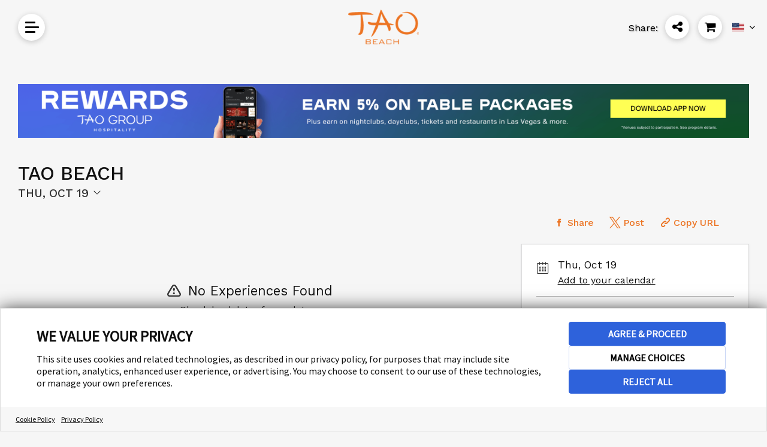

--- FILE ---
content_type: text/html; charset=UTF-8
request_url: https://booketing.com/microsite/nlu/event/61/1113/?eventcode=EVE111300020231019
body_size: 6124
content:

<!DOCTYPE html>
<html lang="en">

<head>
	<title>TAO Beach | TAO Beach</title>
	<meta charset="utf-8">
	<meta name="viewport" content="width=device-width, initial-scale=1.0">
	<meta name="author" content="UrVenue - aa">

	<meta name='robots' content='noindex, follow' />
			<!-- Hotjar Tracking Code for Booketing -->
		<script>
			(function(h, o, t, j, a, r) {
				h.hj = h.hj || function() {
					(h.hj.q = h.hj.q || []).push(arguments)
				};
				h._hjSettings = {
					hjid: 1867960,
					hjsv: 6
				};
				a = o.getElementsByTagName('head')[0];
				r = o.createElement('script');
				r.async = 1;
				r.src = t + h._hjSettings.hjid + j + h._hjSettings.hjsv;
				a.appendChild(r);
			})(window, document, 'https://static.hotjar.com/c/hotjar-', '.js?sv=');
		</script>
		<!-- UV Global Tracking (GA4)-->
		<!-- Google Tag Manager -->
		<script>
			(function(w, d, s, l, i) {
				w[l] = w[l] || [];
				w[l].push({
					'gtm.start': new Date().getTime(),
					event: 'gtm.js'
				});
				var f = d.getElementsByTagName(s)[0],
					j = d.createElement(s),
					dl = l != 'dataLayer' ? '&l=' + l : '';
				j.async = true;
				j.src =
					'https://www.googletagmanager.com/gtm.js?id=' + i + dl;
				f.parentNode.insertBefore(j, f);
			})(window, document, 'script', 'dataLayer', 'GTM-M6LH2QR');
		</script>
		<!-- End Google Tag Manager -->
	
	<!-- SEO Meta tags -->
	<meta name="description" content="TAO Beach at TAO Beach, Thu, Oct 19">
<meta property="og:title" content="TAO Beach | TAO Beach">
<meta property="og:description" content="TAO Beach at TAO Beach, Thu, Oct 19">
<meta property='og:url' content='http://booketing.com/microsite/nlu/event/61/1113/?eventcode=EVE111300020231019'>
<meta property='og:image' content='https://venueeventartist.com/imateq/venue/446/1113/600BK314xFFFFFF/965180.png'>
<meta property='og:image:width' content='600'>
<meta property='og:image:height' content='314'>
<meta name='twitter:card' content='summary_large_image'>
<meta name="twitter:description" content="TAO Beach at TAO Beach, Thu, Oct 19">
<meta name="twitter:title" content="TAO Beach | TAO Beach">
<meta name='twitter:image' content='https://venueeventartist.com/imateq/venue/446/1113/600BK314xFFFFFF/965180.png'>
	<!-- -->

	<link rel='icon' type='image/png' href='https://uvtix.com/brand/favicon.png'>
	<link href="https://fonts.googleapis.com/css?family=Roboto:300,400,400i,500,700" rel="stylesheet">
	<link rel="stylesheet" href="/uvmicros/venue/uvmicros.microsite.css?v=2.2">
	<link id="uv-microsite-theme" rel="stylesheet" href="/uvmicros/venue/themes/uvmicros.microsite.light.css?v=2.2">
		<script>
		if (typeof module === 'object') {
			window.module = module;
			module = undefined;
		}
	</script>

	<script type="text/javascript" src="/uvmicros/plugins/jquery.min.js"></script>
	<script type="text/javascript" src="/uvmicros/venue/uvmicros.microsite.js?v=2.2"></script>
	<script>
		if (window.module) module = window.module;
	</script>

	<!-- UvCore -->
	<link rel="stylesheet" href="/uvcore/uvcore.css?v=2.2">
	<link rel="stylesheet" href="/uvcore/assets/fonts/fontawesome.css">
	<script type="text/javascript" src="/uvcore/uvcore.js?v=2.2"></script>
	<script type="text/javascript" src="/uvcore/plugins/datepicker.js"></script>
	<script type="text/javascript" src="/uvcore/plugins/jquery.validate.min.js"></script>
	<script type="text/javascript" src="/uvcore/plugins/owl.carousel2.min.js"></script>

	<link rel='stylesheet' href='/uvmicros/custom/venueids/1113/styles.css?v=2.2'>
	<link rel='preconnect' href='https://fonts.googleapis.com'>
<link rel='preconnect' href='https://fonts.gstatic.com' crossorigin>
<link href='https://fonts.googleapis.com/css2?family=Work+Sans:wght@300;400;500&display=swap' rel='stylesheet'><script type='text/javascript' src='//cdn.rlets.com/capture_configs/b99/59f/e55/e59474e8db57a99dc4045f9.js' async='async'></script><link rel="stylesheet" href="/uws/uvcore/assets/css/uwscore.css?v=27"><link rel="stylesheet" href="/uws/uvcore/assets/css/uwsicons.css?v=4"><link rel="stylesheet" href="/uws/uvcore/assets/css/event.css?v=197"><link rel="stylesheet" href="/uws/uvcore/assets/css/uwsinventory.css?v=473"><link rel="stylesheet" href="/uws/uvcore/assets/css/nouislider.min.css"><link rel="stylesheet" href="/uws/uvcore/assets/css/litepicker.min.css"><script>window.uws_proxy = window.uws_proxy || {}; uws_proxy = '/uws/nlu/proxy?action=uvpx&manageentid=61';</script><script type="text/javascript" src="/uws/uvcore/assets/js/uwscore.js?v=6"></script><script type="text/javascript" src="/uws/uvcore/assets/js/uwsinventory.js?v=360"></script><script type="text/javascript" src="/uws/uvcore/assets/js/validate.min.js"></script><script type="text/javascript" src="/uws/uvcore/assets/js/hooks-ga4dl.js?v=484"></script><script type="text/javascript" src="/uws/uvcore/assets/js/nouislider.min.js"></script><script type="text/javascript" src="/uws/uvcore/assets/js/litepicker.min.js"></script><script type="text/javascript" src="/uws/uvcore/assets/js/events.js?v=624"></script><style>:root{--uws-main-color: #111111; --uws-primary-color: #111111; --uws-primary-oposite-color: #ffffff; --uws-secondary-color: #333333; --uws-accentcolor: #111111; --uws-bg-accent: #f5f5f5; --uws-subtle-bg: #e3e3e3; --uws-subtle-color: #606060; --uws-flyers-holder-bg: #f3f3f3; --uws-input-border: #11111155; --uws-input-bg: #fefefe; --uws-filters-bg: #F7F7F8; --uws-events-filter-color: #363B3F; --uws-inquire-bg: #fefefe; --uws-dropdown-bg: #ffffff; --uws-grid-bg: #ffffff; --uws-dropdown-border: #11111125; --uws-dropdown-shadow: rgba(63, 76, 96, 0.12); --uws-dropdown-elemhovder: #0000000f; --uws-transparent-box: #ffffffcc; --uws-subtle-hover: #0000000d; --uws-popup-bg: #ffffff; --uws-popup-slightheader: #f0f0f0; --uws-danger-color: #f81800; --uws-itinerary-checkin-bg: #FFF8EB; --uws-itinerary-checkout-bg: #FFEAEA; --uws-itinerary-card-bg: #FFF8EB; --uws-high-contrast-color: #000000; --uws-map-available: #00ff6c; --uws-map-notavailable: #ff0000; --uws-map-available-hover: #4e49e8; --uws-error-color: #f81800; --uws-locked-color: #9e9e9e; --uws-mapfilter-bg: #F7F7F8; --uws-main-color: #111111; --uws-primary-color: #111111; --uws-secondary-color: #333333; --uws-subtle-color: #333333; --uws-accentcolorcust: #ec7423; --uws-accentcoloropac: #ec74231F; --uws-accentcoloropaclight: #ec742314; --uws-input-bg: #ec74231F; --uws-dropdown-elemhovder: #ec74231F; --uws-popup-main-color: #111111; --uws-popup-secondary-color: #FFFFFF; --uws-popup-main-oposite-color: #ffffff; --uws-popup-bg: #ffffff; --uws-popup-slightheader: #f0f0f0; --uws-popaccentcolor: #111111; --uws-popcardsel-bg: #1A588E1A; --uws-popclose-color: #111111; --uws-popup-bottle-totals: #7E7E7E; --uws-popaccentcolorcust: #ec7423; --uws-popaccentcolorlopac: #ec74231F; --uws-popaccentcoloropac: #ec742366; --uws-popinput-bg: #ec742366; --uws-popdropdown-elemhovder: #ec742366; }</style>	<script>
		var uws_inventory_cookiename = "cartcode";
	</script>

			<script type="text/javascript" async="async" src="https://consent.trustarc.com/v2/notice/le7y25"></script>
	</head>

<body class="">

			<div id="consent-banner"></div>
	
			<!-- Google Tag Manager (noscript) -->
		<noscript><iframe src="https://www.googletagmanager.com/ns.html?id=GTM-M6LH2QR"
				height="0" width="0" style="display:none;visibility:hidden"></iframe></noscript>
		<!-- End Google Tag Manager (noscript) -->
	
		<div class="uv-page uv-page-event uv-venue-">

		<!--<div class="uv-pagecontrol-palette">
				<ul>
					<li class="active"><div class="uvjs-setpagetheme uv-btn-pagetheme-light" data-cssurl="/uvmicros/venue/themes/uvmicros.microsite.light.css?v=2.2"><i class="fa fa-check"></i></div></li>
					<li><div class="uvjs-setpagetheme uv-btn-pagetheme-dark" data-cssurl="/uvmicros/venue/themes/uvmicros.microsite.dark.css?v=2.2"><i class="fa fa-check"></i></div></li>
				</ul>
			</div>-->

					
			<div class="uv-header">
				<div class="uv-section-inner uv-header-inner">
										
					<div class="uv-mainmenubtn-cont">
						<button class="uv-btn-mainmenu uvjs-toggleclassparent" data-tclass="active">
							<div class="uv-btn-mainmenu-inner">
								Menu
								<div></div>
								<div></div>
								<div></div>
							</div>
						</button>
						
						<div class="uv-mainmenu-icons">
							<ul class="uv-menuicons">
																<li>
									<!-- <a href="/microsite/nlu" class="uv-btn-circleicon"><i class="uv-icon uv-icon-venue"></i><span>Venues</span></a> -->
									<a href="/microsite/nlu" class="uv-btn-circleicon"><i class="fa fa-building-o"></i><span>Venues</span></a>
								</li>
																<li>
									<!-- <a href="/microsite/nlu/events/61/1113/tao-beach" class="uv-btn-circleicon"><i class="uv-icon uv-icon-cal"></i><span>Events</span></a> -->
									<a href="/microsite/nlu/events/61/1113/tao-beach" class="uv-btn-circleicon"><i class="fa fa-calendar-o"></i><span>Events</span></a>
								</li>
																<li><a href='https://urvenue.net/menu/JVBOCTYDJNJG/1113/index/tao-beach-dayclub?menuid=108692' target='_blank' class='uv-btn-circleicon'><i class='fa fa-list'></i><span>Menu</span></a></li>								<li class="uv-ismobile">
									<a href="javascript:;" class="uv-btn-circleicon uvjs-sharepop" data-sharetext="Share This Page" data-copyurltext="Copy this URL" data-shareurl="http://booketing.com/microsite/nlu/event/61/1113/?eventcode=EVE111300020231019"><i class="uv-icon uv-icon-share"></i><span>Share</span></a>
								</li>
							</ul>
						</div>
					</div>
					
					<a href="/microsite/nlu/events/61/1113/tao-beach" class='uv-header-logo-link'><img src='https://venueeventartist.com/imateq/venue/446/1113/300SCT0/965180.png' alt='TAO Beach Logo' class='uv-pagelogo'></a>
					
					<button class="uv-btn-mainshare uvjs-sharepop" data-sharetext="Share This Page" data-copyurltext="Copy this URL" data-shareurl="http://booketing.com/microsite/nlu/event/61/1113/?eventcode=EVE111300020231019">
						<span>Share: </span>
						<div class="uv-btn-mainshare-circle">
							<!-- <i class="uv-icon uv-icon-share"></i> -->
							<i class="fa fa-share-alt"></i>
						</div>
					</button>

					<div class="uv-header-cart" data-updatecarturl="/uvcore/nlu/uvcore.proxy.html?action=uvpx_loadcartdrop&sourceloc=nlu&manageents=61&sourcecode=microsite&sourceloc=nlu">
						<button class="uv-btn-cart uvjs-togglecartdrop" data-carturl=''>
							<span>Cart</span>
							<strong></strong>
							<i class="fa fa-shopping-cart"></i>
						</button>

						<div class="uv-header-cartdrop">
							<div class="uv-cartdrop-loader uv-urvenueloader"></div>
							<div class="uv-header-cartdrop-charge">
								<div class='uv-cartdropempty'>There are no items in your cart.</div>							</div>
						</div>
					</div>
					
			<div class='uv-langdrop'>
				<a href='javascript:;' class='uvjs-togglelangdrop' data-lang='en'><img src='/uvcore/assets/langflags/en.svg' alt='English Flag'><span>English</span></a>
				<ul><li><a href='javascript:;' class='uvjs-selectlang' data-lang='en'><img src='/uvcore/assets/langflags/en.svg' alt='English Flag'><span>English</span></a></li><li><a href='javascript:;' class='uvjs-selectlang' data-lang='fr'><img src='/uvcore/assets/langflags/fr.svg' alt='Français Flag'><span>Français</span></a></li><li><a href='javascript:;' class='uvjs-selectlang' data-lang='es'><img src='/uvcore/assets/langflags/mx.svg' alt='Español Flag'><span>Español</span></a></li></ul>
			</div>
						</div>
			</div>
		<div class="uv-main-wrapper">
<div class="uv-section uv-eventpagecont-uvcore3 ">
	<div class="uv-section-inner uv-pt50 uv-pb80 uv-mob-pt40 uv-mob-pb40">
    <div class='uv-bannertop-custom'>
                    <a href='https://urlgeni.us/urvenue' target='_blank'>
                        <img src='/uvmicros/custom/global/assets/images/tao_rewards_banner.png' alt='Tao Rewards' />
                    </a>
                </div>            
        <div class='uws-integration uws-event uws-event-EVE111300020231019 uws-event-layout-container uws-event-columns-inventory-flyer'>
            <div class="uws-event-cont uwsisnoevent uwsnoflyer uws-integration uws-light">
    <div class="uws-event-title">
        <h1 class="uwsname">TAO Beach</h1>
        <div class="uwsddate uwsjs-trigger-evtdp">
        <div class='uws-event-dpinput uwshascalincon uws-dropdown-cont' data-poptheme='uws-light'>
            <a id='uwseventfilterdate' href='#uws-openeventdateselection' 
                data-date='2023-10-19' data-fromdate='2023-10-01' data-todate='2023-10-31'
                data-mindate='2026-01-01' data-maxdate='2027-02-24' 
                data-filter-maxdate='2027-02-24' data-lang='Oct 19, 2023'
                data-venuecode='VEN1113'
                class='uwseventdp uwsjs-show-evtdp uwsjs-trigger-dropdown' 
                aria-label='Change Event Date'></a>
            <div class='uws-dropdown'>
                <div class='uws-loader-uvicon'></div>
                <div class='uws-dp-eventfilterdate'></div>
            </div>
        </div>
    <span>Thu, Oct 19</span>  
            <div class='uwsdpicon'><svg width="16" height="16" viewBox="0 0 16 16" fill="none" xmlns="http://www.w3.org/2000/svg">
<path d="M7.64597 11.354L2.64597 6.35403C2.59952 6.30757 2.56267 6.25242 2.53753 6.19173C2.51238 6.13103 2.49944 6.06597 2.49944 6.00028C2.49944 5.93458 2.51238 5.86953 2.53753 5.80883C2.56267 5.74813 2.59952 5.69298 2.64597 5.64653C2.69243 5.60007 2.74758 5.56322 2.80827 5.53808C2.86897 5.51294 2.93402 5.5 2.99972 5.5C3.06542 5.5 3.13047 5.51294 3.19117 5.53808C3.25187 5.56322 3.30702 5.60007 3.35347 5.64653L7.99972 10.2934L12.646 5.64653C12.7398 5.55271 12.867 5.5 12.9997 5.5C13.1324 5.5 13.2597 5.55271 13.3535 5.64653C13.4473 5.74035 13.5 5.8676 13.5 6.00028C13.5 6.13296 13.4473 6.26021 13.3535 6.35403L8.35347 11.354C8.30704 11.4005 8.25189 11.4374 8.19119 11.4626C8.13049 11.4877 8.06543 11.5007 7.99972 11.5007C7.93401 11.5007 7.86895 11.4877 7.80825 11.4626C7.74755 11.4374 7.69241 11.4005 7.64597 11.354Z" fill="#111111"/>
</svg>
</div>
        </div>
    </div>
    <div class="uws-event-columns">
        <div class="uws-event-maincol">
            <div class='uwsjs-loadeventinventory uws-event-inventory' data-eventcode='EVE111300020231019'><div class='uws-integration uws-inventory-stage uwsdy-cartactive-class uws-inventory-stage-1 uwsloading' data-instance='1'><div class='uws-inventoryloader'><div class='uwsloadingmsg'><div class='uws-loader-uvicon'></div><div class='uwsloadingtxt'>Loading Experiences...</div></div><div class='uwsloadingbkt'></div><div class='uwsloadingbitem'></div><div class='uwsloadingbitem'></div><div class='uwsloadingbkt'></div></div><div class='uws-inventory-load'></div></div></div>
            
        </div>
        <div class="uws-event-info">
            <div class="uws-event-flyer">
                <a href="" class="uwsjs-show-image" data-pop-title="TAO Beach"
                    target="_blank"><img class="uwsimgloading" src="" alt="TAO Beach - Flyer"
                        onload="this.classList.add('uwsloaded')"><span class="uwsviewfullbtn"><i
                            class="uwsicon-resize-full-alt"></i></span></a>
            </div>
            
			<ul class='uws-social-shares'>
				<li><a class='uwsjs-fbshare' href='#uws-share-fb' data-shareurl='http://booketing.com/microsite/nlu/event/61/1113/tao-beach?eventcode=EVE111300020231019' aria-label='Share on Facebook'><i class='uwsicon-facebook'></i> <span>Share</span></a></li>
				<li><a class='uwsjs-twshare' href='#uws-share-tw' data-shareurl='http://booketing.com/microsite/nlu/event/61/1113/tao-beach?eventcode=EVE111300020231019' aria-label='Share on Twitter'><i class='uwsicon-x-logo'></i> <span>Post</span></a></li>
				<li><a class='uwsjs-copytext uws-addcopyedtag' href='#uws-share-url' data-copytext='http://booketing.com/microsite/nlu/event/61/1113/tao-beach?eventcode=EVE111300020231019' aria-label='Copy Share URL'><i class='uwsicon-link'></i> <span>Copy URL</span></a></li>
			</ul>
		
            <div class="uwsinfobox">
                <div class="uwsddate">
                    Thu, Oct 19
                    <div class="uwsactions"><a href="https://www.google.com/calendar/event?action=TEMPLATE&text=TAO+Beach&details=TAO+Beach&dates=20231019/20231019&location=TAO+Beach" target="_blank"
                            aria-label="Add Event to Your Calendar">Add to your calendar</a></div>
                </div>
                <div class="uwsvenueinfo">
                    <div class='uwsvenuename uws-venkey-'>TAO Beach</div>
                    <div class="uwsaddress">3355 S Las Vegas Blvd<br>Las Vegas, NV 89109</div>
                </div>
                
            </div>
            
        </div>
    </div>
</div>
            <script type='application/ld+json'>{"@context":"http:\/\/schema.org","@type":"Event","eventAttendanceMode":"https:\/\/schema.org\/OfflineEventAttendanceMode","eventStatus":"https:\/\/schema.org\/EventScheduled","name":"TAO Beach","startDate":"2023-10-19","endDate":"2023-10-19","doorTime":"2023-10-19","description":null,"location":{"@type":"Place","name":"TAO Beach","address":{"@type":"PostalAddress","streetAddress":"3355 S Las Vegas Blvd","addressLocality":"Las Vegas","addressRegion":"NV","postalCode":"89109","addressCountry":"US"}},"organizer":{"@type":"Organization","name":"TAO Beach","address":{"@type":"PostalAddress","streetAddress":"3355 S Las Vegas Blvd","addressLocality":"Las Vegas","addressRegion":"NV","postalCode":"89109","addressCountry":"US"}}}</script>
        </div>
                	</div>
</div>

		
		</div>
		
				<div class="uv-footer">
			<div class="uv-section-inner">
				<div class="uv-footer-socials">
					<ul class="uv-clearfix">
						<li><a href='https://www.facebook.com/TAOBeachDayclub' target='_blank'><i class='fa fa-facebook'></i><span style='display:none'>Facebook</span></a></li><li><a href='https://www.instagram.com/taobeach/' target='_blank'><i class='fa fa-instagram'></i><span style='display:none'>Instagram</span></a></li>					</ul>
				</div>
				<div class="uv-footer-menu">
					<ul class="uv-clearfix">
													<li><div id="teconsent"><div></li>
												<li><a href="https://www.urvenue.com/legal/privacy-policy/" target="_blank">Privacy Policy</a></li>
						<li><a href="https://www.urvenue.com/" target="_blank">Contact Us</a></li>
											</ul>
				</div>
								
				<div class="uv-fooger-copy">&copy; COPYRIGHT 2026 URVENUE | ALL RIGHTS RESERVED. POWERED BY <a href="https://urvenue.com/" target="_blank">URVENUE</a> </div>
			</div>
		</div>
			</div>

		<script src='/uvcore/uvitems.js?v=545'></script>

		
	<script src="https://www.google.com/recaptcha/api.js?onload=uvGCaptchaLoad&render=explicit" async defer></script>
	<script>
		uvSendDYPVEvent("nlu", "1113", "microsite", "nlu");
		var uv_dl_microcode = uws_dl_microcode = "nlu";
		var uv_dl_venueid = uws_dl_venueid = "1113";

		const uvthepageheader = document.querySelector(".uv-page-header, .uv-header");
		if(uvthepageheader)
			uvthepageheader.classList.add("uwsjs-viewcap");
	</script>
	
	<script>var uv_front_lang = {"selectdate":"Select Date","close":"Close","capacity":"Capacity","guests":"Guests","minspenditemmessage":"This item requires a {dynamicminspend} minimum spend at the venue.","addtocart":"Add To Cart","prepay":"Prepay","termsandconditions":"Terms & Conditions","iaccept":"I Accept","privacypolicy":"Privacy Policy","seatsincluded":"Seats are included with the table reservation.","bottleselection":"Bottle Selection","contactsupport":"There was a problem, please contact support"};</script><script>(function(){function c(){var b=a.contentDocument||a.contentWindow.document;if(b){var d=b.createElement('script');d.innerHTML="window.__CF$cv$params={r:'9c35916ab885610f',t:'MTc2OTMyMTAxMg=='};var a=document.createElement('script');a.src='/cdn-cgi/challenge-platform/scripts/jsd/main.js';document.getElementsByTagName('head')[0].appendChild(a);";b.getElementsByTagName('head')[0].appendChild(d)}}if(document.body){var a=document.createElement('iframe');a.height=1;a.width=1;a.style.position='absolute';a.style.top=0;a.style.left=0;a.style.border='none';a.style.visibility='hidden';document.body.appendChild(a);if('loading'!==document.readyState)c();else if(window.addEventListener)document.addEventListener('DOMContentLoaded',c);else{var e=document.onreadystatechange||function(){};document.onreadystatechange=function(b){e(b);'loading'!==document.readyState&&(document.onreadystatechange=e,c())}}}})();</script></body></html>

--- FILE ---
content_type: text/css
request_url: https://booketing.com/uvmicros/custom/venueids/1113/styles.css?v=2.2
body_size: 101
content:
html body{font-family: "Work Sans";}
h1, h2, h3, h4, h5, h6{
    margin-bottom: 0.5rem;
    font-family: inherit;
    font-weight: 500;
    line-height: 1.1;
    color: inherit;
}

.uv-calendar-month,
.uv-calendar-table thead th,
.uv-mainmenubtn-cont.active .uv-btn-circleicon span,
.uv-eventslist-item .eventname,
.uv-listeventinfo .uv-name,
.uv-cellover .uv-celloverinner .name,
.uv-eventtitle h1{ text-transform: capitalize; }
.uv-calendarpage .uv-section-inner h1{ font-weight: lighter; }

.uv-eventtitle h1, .uv-cellover .uv-celloverinner .name, .uv-calullist li a{ text-transform: inherit; }

.uv-eventbook{
    display: flex;
    flex-direction: column;
}
.uv-eventbook > div{order: 3;}
.uv-eventbook > a{order: 2;}
.uv-eventbook > .uv-event-items{order: 1;}